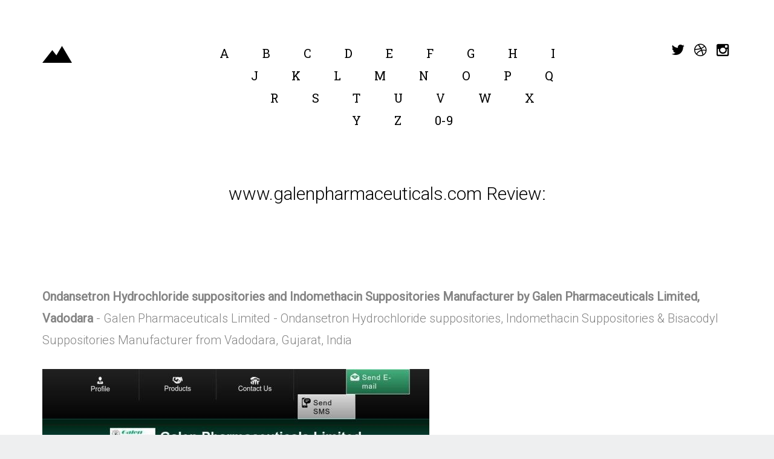

--- FILE ---
content_type: text/html; charset=UTF-8
request_url: http://spendlessformedicine.com/w/www.galenpharmaceuticals.com.html
body_size: 3664
content:
<!DOCTYPE html>
<!--[if lt IE 7]>      <html class="no-js lt-ie9 lt-ie8 lt-ie7"> <![endif]-->
<!--[if IE 7]>         <html class="no-js lt-ie9 lt-ie8"> <![endif]-->
<!--[if IE 8]>         <html class="no-js lt-ie9"> <![endif]-->
<!--[if gt IE 8]><!--> <html class="no-js"> <!--<![endif]-->
<head>
<meta http-equiv="content-type" content="text/html; charset=utf-8" />
<title>Products, Ondansetron Hydrochloride suppositories Manufacturer from Vadodara.</title>
<meta name="description" content="Galen Pharmaceuticals Limited - Manufacturer of Products, Ondansetron Hydrochloride suppositories, Indomethacin Suppositories and Bisacodyl Suppositories from Vadodara." />
<link rel="canonical" href="http://spendlessformedicine.com/w/www.galenpharmaceuticals.com.html">
<base  href="http://spendlessformedicine.com/">
<meta http-equiv="X-UA-Compatible" content="IE=edge">
<meta name="viewport" content="width=device-width, initial-scale=1">
<link href='https://fonts.googleapis.com/css?family=Roboto+Slab:400,300,700|Roboto:300,400' rel='stylesheet' type='text/css'>
<!-- Animate.css -->
<link rel="stylesheet" href="css/animate.css">
<!-- Icomoon Icon Fonts-->
<link rel="stylesheet" href="css/icomoon.css">
<!-- Bootstrap  -->
<link rel="stylesheet" href="css/bootstrap.css">
<link rel="stylesheet" href="css/style.css">
<!-- Modernizr JS -->
<script src="js/modernizr-2.6.2.min.js"></script>
<!-- FOR IE9 below -->
<!--[if lt IE 9]>
<script src="js/respond.min.js"></script>
<![endif]-->
</head>
	<body>
	<div class="box-wrap">
		<header role="banner" id="fh5co-header">
			<div class="container">
				<nav class="navbar navbar-default">
					<div class="row">
						<div class="col-md-3">
							<div class="fh5co-navbar-brand">
								<a class="fh5co-logo" href="/"><img src="images/brand-nav.png" alt="Closest Logo"></a>
							</div>
						</div>
						<div class="col-md-6">
							<ul class="nav text-center">
<li><a href="/a/" title="A Spend less for Medicine">A</a></li>
<li><a href="/b/" title="B Spend less for Medicine">B</a></li>
<li><a href="/c/" title="C Spend less for Medicine">C</a></li>
<li><a href="/d/" title="D Spend less for Medicine">D</a></li>
<li><a href="/e/" title="E Spend less for Medicine">E</a></li>
<li><a href="/f/" title="F Spend less for Medicine">F</a></li>
<li><a href="/g/" title="G Spend less for Medicine">G</a></li> 
<li><a href="/h/" title="H Spend less for Medicine">H</a></li>
<li><a href="/i/" title="I Spend less for Medicine">I</a></li>
<li><a href="/j/" title="J Spend less for Medicine">J</a></li>
<li><a href="/k/" title="K Spend less for Medicine">K</a></li>
<li><a href="/l/" title="L Spend less for Medicine">L</a></li>
<li><a href="/m/" title="M Spend less for Medicine">M</a></li>
<li><a href="/n/" title="N Spend less for Medicine">N</a></li>
<li><a href="/o/" title="O Spend less for Medicine">O</a></li>
<li><a href="/p/" title="P Spend less for Medicine">P</a></li>
<li><a href="/q/" title="Q Spend less for Medicine">Q</a></li>
<li><a href="/r/" title="R Spend less for Medicine">R</a></li>
<li><a href="/s/" title="S Spend less for Medicine">S</a></li>
<li><a href="/t/" title="T Spend less for Medicine">T</a></li>
<li><a href="/u/" title="U Spend less for Medicine">U</a></li>
<li><a href="/v/" title="V Spend less for Medicine">V</a></li>
<li><a href="/w/" title="W Spend less for Medicine">W</a></li>
<li><a href="/x/" title="X Spend less for Medicine">X</a></li>
<li><a href="/y/" title="Y Spend less for Medicine">Y</a></li>
<li><a href="/z/" title="Z Spend less for Medicine">Z</a></li>
<li><a href="/0/" title="0-9 Spend less for Medicine">0-9</a></li>							
							</ul>
						</div>
						<div class="col-md-3">
							<ul class="social">
								<li><a href="#"><i class="icon-twitter"></i></a></li>
								<li><a href="#"><i class="icon-dribbble"></i></a></li>
								<li><a href="#"><i class="icon-instagram"></i></a></li>
							</ul>
						</div>
					</div>
				</nav>
		  </div>
		</header>
		<!-- END: header -->
		<section id="intro">
			<div class="container">
				<div class="row">
					<div class="col-lg-6 col-lg-offset-3 col-md-8 col-md-offset-2 text-center">
						<div class="intro animate-box">
							<h2>www.galenpharmaceuticals.com Review:</h2>
						</div>
					</div>
				</div>
			<div>
		</section>

		<section id="work">
			<div class="container">
							
<p>
<b>Ondansetron Hydrochloride suppositories and Indomethacin Suppositories Manufacturer by Galen Pharmaceuticals Limited, Vadodara</b> - Galen Pharmaceuticals Limited - Ondansetron Hydrochloride suppositories, Indomethacin Suppositories & Bisacodyl Suppositories Manufacturer from Vadodara, Gujarat, India
<p><img class="spendlessformedicine" src="/images/big/www.galenpharmaceuticals.com.jpg">

<li>http://www.galenpharmaceuticals.com/profile.html <b>Galen Pharmaceuticals Limited - Manufacturer from Vadodara, India | Profile.</b> - Galen Pharmaceuticals Limited - Located in Vadodara since 1991, we are established as Manufacturer of Ondansetron Hydrochloride suppositories, Indomethacin Suppositories & Bisacodyl Suppositories.
<li>http://www.galenpharmaceuticals.com/ondansetron-hydrochloride-suppositories.html <b>Ondansetron Hydrochloride suppositories - Ondansetron Hydrochloride Suppositories Manufacturer from Vadodara.</b> - Manufacturer of Ondansetron Hydrochloride suppositories - Ondansetron Hydrochloride Suppositories, Levocetirizine Dihydrochloride Tablets, Nalidixic Acid Tablets and Nimesulide Tablets for Medical Store offered by Galen Pharmaceuticals Limited, Vadodara, Gujarat.
<li>http://www.galenpharmaceuticals.com/indomethacin-suppositories.html <b>Indomethacin Suppositories - Indomethacin Suppositories B.P.100mg. Manufacturer from Vadodara.</b> - Manufacturer of Indomethacin Suppositories - Indomethacin Suppositories B.P.100mg., Levocetirizine Dihydrochloride Tablets, Nalidixic Acid Tablets and Nimesulide Tablets for Medical Store offered by Galen Pharmaceuticals Limited, Vadodara, Gujarat.
<li>http://www.galenpharmaceuticals.com/artemether-lumefantrine-suppositories.html <b>Artemether Lumefantrine Suppositories - Artemether 80mg Lumefantrine 480mg Suppositories Manufacturer from Vadodara.</b> - Manufacturer of Artemether Lumefantrine Suppositories - Artemether 80mg Lumefantrine 480mg Suppositories, Artemether 20mg Lumefantrine 120mg Suppositories, Nalidixic Acid Tablets and Nimesulide Tablets for Medical Store offered by Galen Pharmaceuticals Limited, Vadodara, Gujarat.
<li>http://www.galenpharmaceuticals.com/artesunate-suppositories.html <b>Artesunate Suppositories - Artesunate Suppositories 50mg Manufacturer from Vadodara.</b> - Manufacturer of Artesunate Suppositories - Artesunate Suppositories 50mg, Artemether 20mg Lumefantrine 120mg Suppositories, Nalidixic Acid Tablets and Nimesulide Tablets for Medical Store offered by Galen Pharmaceuticals Limited, Vadodara, Gujarat.
<li>http://www.galenpharmaceuticals.com/metronidazole-suppositories.html <b>Metronidazole Suppositories - Metoclopramide Suppositories 10mg Manufacturer from Vadodara.</b> - Manufacturer of Metronidazole Suppositories - Metoclopramide Suppositories 10mg, Metronidazole Suppositories B.p.50mg., Metronidazole Suppository and Nimesulide Tablets for Medical Store offered by Galen Pharmaceuticals Limited, Vadodara, Gujarat.
<li>http://www.galenpharmaceuticals.com/acetaminophen-suppositories.html <b>Acetaminophen Suppositories - Acetaminophen Suppositories U.s.p.500mg Manufacturer from Vadodara.</b> - Manufacturer of Acetaminophen Suppositories - Acetaminophen Suppositories U.s.p.500mg, Metronidazole Suppositories B.p.50mg., Metronidazole Suppository and Nimesulide Tablets for Medical Store offered by Galen Pharmaceuticals Limited, Vadodara, Gujarat.
<li>http://www.galenpharmaceuticals.com/clotrimazole-suppositories.html <b>Clotrimazole Suppositories - Clotrimazole Pessaries BP 200mg Manufacturer from Vadodara.</b> - Manufacturer of Clotrimazole Suppositories - Clotrimazole Pessaries BP 200mg, Metronidazole Suppositories B.p.50mg., Metronidazole Suppository and Nimesulide Tablets for Medical Store offered by Galen Pharmaceuticals Limited, Vadodara, Gujarat.
<li>http://www.galenpharmaceuticals.com/povidone-iodine-suppositories.html <b>Povidone Iodine Suppositories - Povidone Iodine Suppositories 200mg Manufacturer from Vadodara.</b> - Manufacturer of Povidone Iodine Suppositories - Povidone Iodine Suppositories 200mg, Metronidazole Suppositories B.p.50mg., Metronidazole Suppository and Nimesulide Tablets for Medical Store offered by Galen Pharmaceuticals Limited, Vadodara, Gujarat.
<li>http://www.galenpharmaceuticals.com/policresulen-suppositories.html <b>Policresulen Suppositories - Policresulen Suppositories 90mg Manufacturer from Vadodara.</b> - Manufacturer of Policresulen Suppositories - Policresulen Suppositories 90mg, Metronidazole Suppositories B.p.50mg., Metronidazole Suppository and Nimesulide Tablets for Medical Store offered by Galen Pharmaceuticals Limited, Vadodara, Gujarat.
<li>http://www.galenpharmaceuticals.com/tablet-suppositoey.html <b>Products, Ondansetron Hydrochloride suppositories Manufacturer from Vadodara.</b> - Galen Pharmaceuticals Limited - Manufacturer of Products, Ondansetron Hydrochloride suppositories, Indomethacin Suppositories and Bisacodyl Suppositories from Vadodara.<hr><p>Country: 192.170.146.45, North America, US
<p>City: -74.0132 New York, United States
<div class="article"><p><li><b>Georgiy</b> - Great book<p>Great book with incredible illustrations and plenty of useful facts. However , as you flip pages the spine seems to make a cracking noise. This makes me think that with some use the spine will actually fall apart. Otherwise a great investment.
<p><li><b>The Truth</b> - More Energy<p>Good workout in the weight room, more energy, and running. Got to love that you can take it before bed.  Therefore, you can do vitamins or whatever earlier in the day.
<p><li><b>Terryoke</b> - Excellent multivitamin for teenagers<p>Let's just say that I don't think it is a coincidence that neither one of my teenage boys has gotten sick yet this year. Since we switched to these vitamins I have noticed a lot of little healthy changes in the boys' digestive systems as well as clearer skin, faster growing hair and nails, and overall health and mood.
<p><li><b>Neal Kite</b> - Does not like winter<p>Like those that had already mention, this product does not stand up to winter. I applied this in July and August in Kansas City on my pool deck and my stairs leading to our top deck. It worked and looked great for the next several months. Now that its spring its pealing on all parts of my pool deck? Yes we had cold weather and yes we did have snow, (not like on the east coast) but I never shoveled my pool deck. What snow we had has come and gone on its own and every part of the pool deck and stairs is peeling away.
<p><li><b>Eric Charles</b> - Must hhave mod<p>This antenna changes the look of your mustang in just 30 seconds. It looks awesome and the reception is perfect.  If you have a mustang, this is a must.1
<p><li><b>Magno</b> - This is a great TV mount<p>This is a great TV mount. The simple hardware makes the installation super simple to realize. The adjustment feature allows you to change the TV's position post-installation.The quality is solid and the design is simple. The design is great and it adds to the room I installed it in. It fit a 38 inch TV without any issues.
<p><li><b>Jason Armstrong</b> - Had to order 2 replacements....<p>Edit: Had to replace my second cable as well, the cable died within 3 weeks of gentle use.  It is a shame such a good game ships with subpar hardware.
</div>


				
			<div>
		</section>

		<footer id="footer" role="contentinfo">
			<div class="container">
				<div class="row">
					<div class="col-md-12 text-center ">
						<div class="footer-widget border">
							<p class="pull-left"><small>&copy; Spend less for Medicine All Rights Reserved.</small></p>
							
						</div>
					</div>
				</div>
			</div>
		</footer>
	</div>
	<!-- END: box-wrap -->
	
	<!-- jQuery -->
	<script src="js/jquery.min.js"></script>
	<!-- jQuery Easing -->
	<script src="js/jquery.easing.1.3.js"></script>
	<!-- Bootstrap -->
	<script src="js/bootstrap.min.js"></script>
	<!-- Waypoints -->
	<script src="js/jquery.waypoints.min.js"></script>

	<!-- Main JS (Do not remove) -->
	<script src="js/main.js"></script>

	<script defer src="https://static.cloudflareinsights.com/beacon.min.js/vcd15cbe7772f49c399c6a5babf22c1241717689176015" integrity="sha512-ZpsOmlRQV6y907TI0dKBHq9Md29nnaEIPlkf84rnaERnq6zvWvPUqr2ft8M1aS28oN72PdrCzSjY4U6VaAw1EQ==" data-cf-beacon='{"version":"2024.11.0","token":"935c252f11374491aefc9a3653657419","r":1,"server_timing":{"name":{"cfCacheStatus":true,"cfEdge":true,"cfExtPri":true,"cfL4":true,"cfOrigin":true,"cfSpeedBrain":true},"location_startswith":null}}' crossorigin="anonymous"></script>
</body>
</html>

